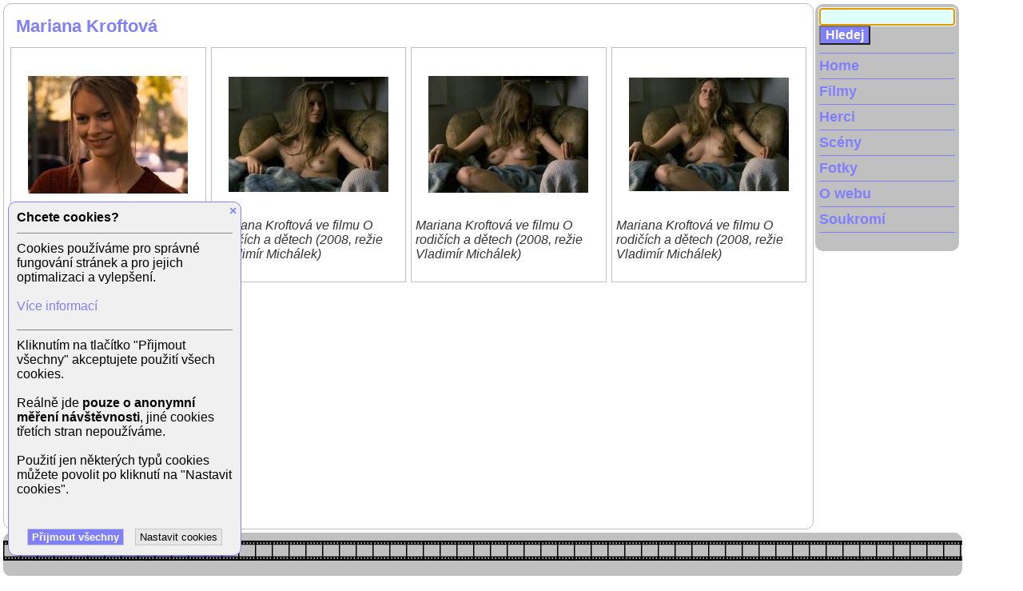

--- FILE ---
content_type: text/html; charset=UTF-8
request_url: https://www.xfilms.cz/foto/mariana-kroftova
body_size: 7696
content:
<!doctype html>
<html lang="cs">
<head>
    <meta charset="utf-8"/>
    <meta name="viewport" content="width=device-width, initial-scale=1">
    <meta name="author" content="xfilms.cz">
    <meta name="robots" content="index, follow">
    <title>Mariana Kroftová | xFilms.cz</title>
            <meta name="description" content=""/>
                <meta name="keywords" content="film, filmy, filmova databaze, herec, herci, herečka, herečky, celebrita, celebrity, osobnosti, nahe celebrity, nahé celebrity, celebrity cz, ceske celebrity, celebrity nahe, české celebrity, celebrity fotky, česke celebrity, slovenske celebrity"/>
            <link rel="stylesheet" type="text/css" href="/4/styles.css" media="all"/>
    <script type="text/javascript" src="/4/scripts.js"></script>
    <!-- Global site tag (gtag.js) - Google Analytics -->
    <script async src="https://www.googletagmanager.com/gtag/js?id=UA-3391108-1"></script>
    <script>
        window.dataLayer = window.dataLayer || [];

        function gtag() {
            dataLayer.push(arguments);
        }

        gtag('consent', 'default', {
            'ad_storage': 'denied',
            'ad_user_data': 'denied',
            'ad_personalization': 'denied',
            'analytics_storage': 'denied'
        });
        gtag('js', new Date());
        gtag('config', 'UA-3391108-1');
        gtag('config', 'G-Y2VTX2YSR2');
    </script>
</head>
<body>

<div class="envelope">

<div id="main" class="pbody">


<div class="ptext">
<div class="foto"><h1 class="box">Mariana Kroftová</h1>
<div class="gallery-pic">
    <div class="inner">
        <h2></h2>
        <a href="/foto/mariana-kroftova/6666">
            <img class="img-thumbnail" src="/image/gallery/o-rodicich-a-detech/o_rodicich_a_detech_03_mariana_kroftova_sm.jpg" alt=""
                 title=""
                 data-big-img="/image/gallery/o-rodicich-a-detech/o_rodicich_a_detech_03_mariana_kroftova_full.jpg">
        </a>
        <div class="perex">Mariana Kroftová ve filmu O rodičích a dětech (2008, režie Vladimír Michálek)</div>
    </div>
</div>
<div class="gallery-pic">
    <div class="inner">
        <h2></h2>
        <a href="/foto/mariana-kroftova/6670">
            <img class="img-thumbnail" src="/image/gallery/o-rodicich-a-detech/o_rodicich_a_detech_31_mariana_kroftova_sm.jpg" alt=""
                 title=""
                 data-big-img="/image/gallery/o-rodicich-a-detech/o_rodicich_a_detech_31_mariana_kroftova_full.jpg">
        </a>
        <div class="perex">Mariana Kroftová ve filmu O rodičích a dětech (2008, režie Vladimír Michálek)</div>
    </div>
</div>
<div class="gallery-pic">
    <div class="inner">
        <h2></h2>
        <a href="/foto/mariana-kroftova/6671">
            <img class="img-thumbnail" src="/image/gallery/o-rodicich-a-detech/o_rodicich_a_detech_33_mariana_kroftova(1)_sm.jpg" alt=""
                 title=""
                 data-big-img="/image/gallery/o-rodicich-a-detech/o_rodicich_a_detech_33_mariana_kroftova(1)_full.jpg">
        </a>
        <div class="perex">Mariana Kroftová ve filmu O rodičích a dětech (2008, režie Vladimír Michálek)</div>
    </div>
</div>
<div class="gallery-pic">
    <div class="inner">
        <h2></h2>
        <a href="/foto/mariana-kroftova/6672">
            <img class="img-thumbnail" src="/image/gallery/o-rodicich-a-detech/o_rodicich_a_detech_35_mariana_kroftova_sm.jpg" alt=""
                 title=""
                 data-big-img="/image/gallery/o-rodicich-a-detech/o_rodicich_a_detech_35_mariana_kroftova_full.jpg">
        </a>
        <div class="perex">Mariana Kroftová ve filmu O rodičích a dětech (2008, režie Vladimír Michálek)</div>
    </div>
</div>
<div class="gallery-pic">
    <div class="inner">
        <h2></h2>
        <a href="/foto/mariana-kroftova/6673">
            <img class="img-thumbnail" src="/image/gallery/o-rodicich-a-detech/o_rodicich_a_detech_37_mariana_kroftova_sm.jpg" alt=""
                 title=""
                 data-big-img="/image/gallery/o-rodicich-a-detech/o_rodicich_a_detech_37_mariana_kroftova_full.jpg">
        </a>
        <div class="perex">Mariana Kroftová ve filmu O rodičích a dětech (2008, režie Vladimír Michálek)</div>
    </div>
</div>
<br clear="all"></div></div><!-- end of ptext -->
</div><!-- end of main -->
<div id="leftcol">
<div class="leftmenu">

<div id="mainsearch">
    <form name="hledej" action="/hledej" method="post" onSubmit="return hledej_neco();">
        <input type="hidden" name="odeslano" value="Hledej">
                <input type="text" name="hledej" value="" onClick="clearInput(this);">
        <input type="submit" class="tlacitko" name="odeslat" value="Hledej">
    </form>
<script type="text/JavaScript">
    if (document.body.clientWidth >= 1220) {
        inputFocus(document.hledej.hledej, false);
    }
</script>
</div><!-- mainsearch end -->

<div id="hbmenu"><a class="menu" href="javascript: void(0)" onclick="openMenu('mainmenu')">MENU</a></div>
<nav id="mainmenu">
<ul>
	<li class="first-mainmenu"><a class="menu" href="/">Home</a></li>
	<li><a class="menu" href="/filmy/">Filmy</a></li>
	<li><a class="menu" href="/herci/">Herci</a></li>
	<li><a class="menu" href="/sceny/">Scény</a></li>
	<li><a class="menu" href="/foto/">Fotky</a></li>
	<li><a class="menu" href="/o-webu">O webu</a></li>
    <li><a class="menu" href="/soukromi">Soukromí</a></li>
				    </ul>
</nav>

<br clear="all" />
</div><!-- end of lefmenu -->
</div><!-- end of leftcol -->

<br clear="all" />

<div class="pata">
	<div id="topstrip"></div>
</div><!-- pata end -->

<script type="text/javascript">
document.write ('<img src="https://toplist.cz/dot.asp?id=790443&http='+escape(document.referrer)+'&wi='+escape(window.screen.width)+'&he='+escape(window.screen.height)+'&cd='+escape(window.screen.colorDepth)+'&t='+escape(document.title)+'" width="1" height="1" border="0" alt="TOPlist" />');
</script>
<noscript><img src="https://toplist.cz/dot.asp?id=790443" border="0" alt="TOPlist" width="1" height="1"></noscript>

<!-- -0.34333395957947  -->

<div id="cookie-bar" class="cookie-bar">
<div class="close"><a href="javascript: void(0)" onclick="hideCookieBar()">&times;</a></div>
<div class="title">Chcete cookies?</div>
<div class="description">Cookies používáme pro správné fungování stránek a pro jejich optimalizaci a vylepšení.<br><br>
            <a href="/soukromi">Více informací</a></div>
<div id="cookie-settings">
<div class="label-row">
<input class="switcher" type="checkbox" id="cookie-analytics" name="cookie-analytics" value="1">
<label for="cookie-analytics" class="label-consent">Analytické cookies</label>
</div>
<div class="label-description">Analytické cookies umožňují sledovat, které stránky jsou nejzajímavější a které naopak netáhnou nebo dokonce obsahují chyby.</div>
<div class="agree-buttons">
<button class="button main" name="saveCookieConsent" value="Uložit" onclick="return setCookieConsent()">Uložit nastavení cookies</button>
</div>
</div>
<div id="cookie-help" class="description">Kliknutím na tlačítko "Přijmout všechny" akceptujete použití všech cookies.<br><br>
                        Reálně jde <b>pouze o anonymní měření návštěvnosti</b>, jiné cookies třetích stran nepoužíváme.<br><br>
                        Použití jen některých typů cookies můžete povolit po kliknutí na "Nastavit cookies".<br><br></div>
<div id="agree-buttons" class="agree-buttons">
<button class="button main" name="saveAllCookies" value="Souhlasím" onclick="return setAllCookies()">Přijmout všechny</button>
<button class="button" name="setCookies" value="Nastavení" onclick="return showCookieSettings()">Nastavit cookies</button>
</div>
</div>

</div><!-- envelope end -->
</body>
</html>

